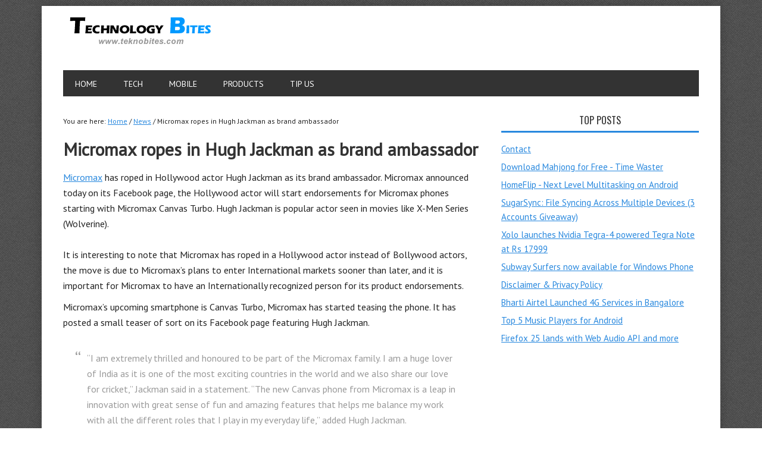

--- FILE ---
content_type: text/html; charset=UTF-8
request_url: https://www.teknobites.com/micromax-ropes-hugh-jackman-brand-ambassador/
body_size: 10030
content:
<!DOCTYPE html>
<html lang="en-US">
<head >
<meta charset="UTF-8" />
<meta name="viewport" content="width=device-width, initial-scale=1" />
<title>Micromax ropes in Hugh Jackman as brand ambassador</title>
<meta name='robots' content='max-image-preview:large' />
<link rel='dns-prefetch' href='//stats.wp.com' />
<link rel='dns-prefetch' href='//fonts.googleapis.com' />
<link rel='dns-prefetch' href='//v0.wordpress.com' />
<link rel="alternate" type="application/rss+xml" title="Technology Bites &raquo; Feed" href="http://feeds.feedburner.com/TeknoBites" />
<link rel="alternate" type="application/rss+xml" title="Technology Bites &raquo; Comments Feed" href="https://www.teknobites.com/comments/feed/" />
<link rel="canonical" href="https://www.teknobites.com/micromax-ropes-hugh-jackman-brand-ambassador/" />
<script type="text/javascript">
/* <![CDATA[ */
window._wpemojiSettings = {"baseUrl":"https:\/\/s.w.org\/images\/core\/emoji\/14.0.0\/72x72\/","ext":".png","svgUrl":"https:\/\/s.w.org\/images\/core\/emoji\/14.0.0\/svg\/","svgExt":".svg","source":{"concatemoji":"https:\/\/www.teknobites.com\/wp-includes\/js\/wp-emoji-release.min.js"}};
/*! This file is auto-generated */
!function(i,n){var o,s,e;function c(e){try{var t={supportTests:e,timestamp:(new Date).valueOf()};sessionStorage.setItem(o,JSON.stringify(t))}catch(e){}}function p(e,t,n){e.clearRect(0,0,e.canvas.width,e.canvas.height),e.fillText(t,0,0);var t=new Uint32Array(e.getImageData(0,0,e.canvas.width,e.canvas.height).data),r=(e.clearRect(0,0,e.canvas.width,e.canvas.height),e.fillText(n,0,0),new Uint32Array(e.getImageData(0,0,e.canvas.width,e.canvas.height).data));return t.every(function(e,t){return e===r[t]})}function u(e,t,n){switch(t){case"flag":return n(e,"\ud83c\udff3\ufe0f\u200d\u26a7\ufe0f","\ud83c\udff3\ufe0f\u200b\u26a7\ufe0f")?!1:!n(e,"\ud83c\uddfa\ud83c\uddf3","\ud83c\uddfa\u200b\ud83c\uddf3")&&!n(e,"\ud83c\udff4\udb40\udc67\udb40\udc62\udb40\udc65\udb40\udc6e\udb40\udc67\udb40\udc7f","\ud83c\udff4\u200b\udb40\udc67\u200b\udb40\udc62\u200b\udb40\udc65\u200b\udb40\udc6e\u200b\udb40\udc67\u200b\udb40\udc7f");case"emoji":return!n(e,"\ud83e\udef1\ud83c\udffb\u200d\ud83e\udef2\ud83c\udfff","\ud83e\udef1\ud83c\udffb\u200b\ud83e\udef2\ud83c\udfff")}return!1}function f(e,t,n){var r="undefined"!=typeof WorkerGlobalScope&&self instanceof WorkerGlobalScope?new OffscreenCanvas(300,150):i.createElement("canvas"),a=r.getContext("2d",{willReadFrequently:!0}),o=(a.textBaseline="top",a.font="600 32px Arial",{});return e.forEach(function(e){o[e]=t(a,e,n)}),o}function t(e){var t=i.createElement("script");t.src=e,t.defer=!0,i.head.appendChild(t)}"undefined"!=typeof Promise&&(o="wpEmojiSettingsSupports",s=["flag","emoji"],n.supports={everything:!0,everythingExceptFlag:!0},e=new Promise(function(e){i.addEventListener("DOMContentLoaded",e,{once:!0})}),new Promise(function(t){var n=function(){try{var e=JSON.parse(sessionStorage.getItem(o));if("object"==typeof e&&"number"==typeof e.timestamp&&(new Date).valueOf()<e.timestamp+604800&&"object"==typeof e.supportTests)return e.supportTests}catch(e){}return null}();if(!n){if("undefined"!=typeof Worker&&"undefined"!=typeof OffscreenCanvas&&"undefined"!=typeof URL&&URL.createObjectURL&&"undefined"!=typeof Blob)try{var e="postMessage("+f.toString()+"("+[JSON.stringify(s),u.toString(),p.toString()].join(",")+"));",r=new Blob([e],{type:"text/javascript"}),a=new Worker(URL.createObjectURL(r),{name:"wpTestEmojiSupports"});return void(a.onmessage=function(e){c(n=e.data),a.terminate(),t(n)})}catch(e){}c(n=f(s,u,p))}t(n)}).then(function(e){for(var t in e)n.supports[t]=e[t],n.supports.everything=n.supports.everything&&n.supports[t],"flag"!==t&&(n.supports.everythingExceptFlag=n.supports.everythingExceptFlag&&n.supports[t]);n.supports.everythingExceptFlag=n.supports.everythingExceptFlag&&!n.supports.flag,n.DOMReady=!1,n.readyCallback=function(){n.DOMReady=!0}}).then(function(){return e}).then(function(){var e;n.supports.everything||(n.readyCallback(),(e=n.source||{}).concatemoji?t(e.concatemoji):e.wpemoji&&e.twemoji&&(t(e.twemoji),t(e.wpemoji)))}))}((window,document),window._wpemojiSettings);
/* ]]> */
</script>
<link rel='stylesheet' id='metro-pro-theme-css' href='https://www.teknobites.com/wp-content/themes/metro-pro/style.css' type='text/css' media='all' />
<style id='wp-emoji-styles-inline-css' type='text/css'>

	img.wp-smiley, img.emoji {
		display: inline !important;
		border: none !important;
		box-shadow: none !important;
		height: 1em !important;
		width: 1em !important;
		margin: 0 0.07em !important;
		vertical-align: -0.1em !important;
		background: none !important;
		padding: 0 !important;
	}
</style>
<link rel='stylesheet' id='wp-block-library-css' href='https://www.teknobites.com/wp-includes/css/dist/block-library/style.min.css' type='text/css' media='all' />
<style id='wp-block-library-inline-css' type='text/css'>
.has-text-align-justify{text-align:justify;}
</style>
<link rel='stylesheet' id='mediaelement-css' href='https://www.teknobites.com/wp-includes/js/mediaelement/mediaelementplayer-legacy.min.css' type='text/css' media='all' />
<link rel='stylesheet' id='wp-mediaelement-css' href='https://www.teknobites.com/wp-includes/js/mediaelement/wp-mediaelement.min.css' type='text/css' media='all' />
<style id='jetpack-sharing-buttons-style-inline-css' type='text/css'>
.jetpack-sharing-buttons__services-list{display:flex;flex-direction:row;flex-wrap:wrap;gap:0;list-style-type:none;margin:5px;padding:0}.jetpack-sharing-buttons__services-list.has-small-icon-size{font-size:12px}.jetpack-sharing-buttons__services-list.has-normal-icon-size{font-size:16px}.jetpack-sharing-buttons__services-list.has-large-icon-size{font-size:24px}.jetpack-sharing-buttons__services-list.has-huge-icon-size{font-size:36px}@media print{.jetpack-sharing-buttons__services-list{display:none!important}}.editor-styles-wrapper .wp-block-jetpack-sharing-buttons{gap:0;padding-inline-start:0}ul.jetpack-sharing-buttons__services-list.has-background{padding:1.25em 2.375em}
</style>
<style id='classic-theme-styles-inline-css' type='text/css'>
/*! This file is auto-generated */
.wp-block-button__link{color:#fff;background-color:#32373c;border-radius:9999px;box-shadow:none;text-decoration:none;padding:calc(.667em + 2px) calc(1.333em + 2px);font-size:1.125em}.wp-block-file__button{background:#32373c;color:#fff;text-decoration:none}
</style>
<style id='global-styles-inline-css' type='text/css'>
body{--wp--preset--color--black: #000000;--wp--preset--color--cyan-bluish-gray: #abb8c3;--wp--preset--color--white: #ffffff;--wp--preset--color--pale-pink: #f78da7;--wp--preset--color--vivid-red: #cf2e2e;--wp--preset--color--luminous-vivid-orange: #ff6900;--wp--preset--color--luminous-vivid-amber: #fcb900;--wp--preset--color--light-green-cyan: #7bdcb5;--wp--preset--color--vivid-green-cyan: #00d084;--wp--preset--color--pale-cyan-blue: #8ed1fc;--wp--preset--color--vivid-cyan-blue: #0693e3;--wp--preset--color--vivid-purple: #9b51e0;--wp--preset--gradient--vivid-cyan-blue-to-vivid-purple: linear-gradient(135deg,rgba(6,147,227,1) 0%,rgb(155,81,224) 100%);--wp--preset--gradient--light-green-cyan-to-vivid-green-cyan: linear-gradient(135deg,rgb(122,220,180) 0%,rgb(0,208,130) 100%);--wp--preset--gradient--luminous-vivid-amber-to-luminous-vivid-orange: linear-gradient(135deg,rgba(252,185,0,1) 0%,rgba(255,105,0,1) 100%);--wp--preset--gradient--luminous-vivid-orange-to-vivid-red: linear-gradient(135deg,rgba(255,105,0,1) 0%,rgb(207,46,46) 100%);--wp--preset--gradient--very-light-gray-to-cyan-bluish-gray: linear-gradient(135deg,rgb(238,238,238) 0%,rgb(169,184,195) 100%);--wp--preset--gradient--cool-to-warm-spectrum: linear-gradient(135deg,rgb(74,234,220) 0%,rgb(151,120,209) 20%,rgb(207,42,186) 40%,rgb(238,44,130) 60%,rgb(251,105,98) 80%,rgb(254,248,76) 100%);--wp--preset--gradient--blush-light-purple: linear-gradient(135deg,rgb(255,206,236) 0%,rgb(152,150,240) 100%);--wp--preset--gradient--blush-bordeaux: linear-gradient(135deg,rgb(254,205,165) 0%,rgb(254,45,45) 50%,rgb(107,0,62) 100%);--wp--preset--gradient--luminous-dusk: linear-gradient(135deg,rgb(255,203,112) 0%,rgb(199,81,192) 50%,rgb(65,88,208) 100%);--wp--preset--gradient--pale-ocean: linear-gradient(135deg,rgb(255,245,203) 0%,rgb(182,227,212) 50%,rgb(51,167,181) 100%);--wp--preset--gradient--electric-grass: linear-gradient(135deg,rgb(202,248,128) 0%,rgb(113,206,126) 100%);--wp--preset--gradient--midnight: linear-gradient(135deg,rgb(2,3,129) 0%,rgb(40,116,252) 100%);--wp--preset--font-size--small: 13px;--wp--preset--font-size--medium: 20px;--wp--preset--font-size--large: 36px;--wp--preset--font-size--x-large: 42px;--wp--preset--spacing--20: 0.44rem;--wp--preset--spacing--30: 0.67rem;--wp--preset--spacing--40: 1rem;--wp--preset--spacing--50: 1.5rem;--wp--preset--spacing--60: 2.25rem;--wp--preset--spacing--70: 3.38rem;--wp--preset--spacing--80: 5.06rem;--wp--preset--shadow--natural: 6px 6px 9px rgba(0, 0, 0, 0.2);--wp--preset--shadow--deep: 12px 12px 50px rgba(0, 0, 0, 0.4);--wp--preset--shadow--sharp: 6px 6px 0px rgba(0, 0, 0, 0.2);--wp--preset--shadow--outlined: 6px 6px 0px -3px rgba(255, 255, 255, 1), 6px 6px rgba(0, 0, 0, 1);--wp--preset--shadow--crisp: 6px 6px 0px rgba(0, 0, 0, 1);}:where(.is-layout-flex){gap: 0.5em;}:where(.is-layout-grid){gap: 0.5em;}body .is-layout-flow > .alignleft{float: left;margin-inline-start: 0;margin-inline-end: 2em;}body .is-layout-flow > .alignright{float: right;margin-inline-start: 2em;margin-inline-end: 0;}body .is-layout-flow > .aligncenter{margin-left: auto !important;margin-right: auto !important;}body .is-layout-constrained > .alignleft{float: left;margin-inline-start: 0;margin-inline-end: 2em;}body .is-layout-constrained > .alignright{float: right;margin-inline-start: 2em;margin-inline-end: 0;}body .is-layout-constrained > .aligncenter{margin-left: auto !important;margin-right: auto !important;}body .is-layout-constrained > :where(:not(.alignleft):not(.alignright):not(.alignfull)){max-width: var(--wp--style--global--content-size);margin-left: auto !important;margin-right: auto !important;}body .is-layout-constrained > .alignwide{max-width: var(--wp--style--global--wide-size);}body .is-layout-flex{display: flex;}body .is-layout-flex{flex-wrap: wrap;align-items: center;}body .is-layout-flex > *{margin: 0;}body .is-layout-grid{display: grid;}body .is-layout-grid > *{margin: 0;}:where(.wp-block-columns.is-layout-flex){gap: 2em;}:where(.wp-block-columns.is-layout-grid){gap: 2em;}:where(.wp-block-post-template.is-layout-flex){gap: 1.25em;}:where(.wp-block-post-template.is-layout-grid){gap: 1.25em;}.has-black-color{color: var(--wp--preset--color--black) !important;}.has-cyan-bluish-gray-color{color: var(--wp--preset--color--cyan-bluish-gray) !important;}.has-white-color{color: var(--wp--preset--color--white) !important;}.has-pale-pink-color{color: var(--wp--preset--color--pale-pink) !important;}.has-vivid-red-color{color: var(--wp--preset--color--vivid-red) !important;}.has-luminous-vivid-orange-color{color: var(--wp--preset--color--luminous-vivid-orange) !important;}.has-luminous-vivid-amber-color{color: var(--wp--preset--color--luminous-vivid-amber) !important;}.has-light-green-cyan-color{color: var(--wp--preset--color--light-green-cyan) !important;}.has-vivid-green-cyan-color{color: var(--wp--preset--color--vivid-green-cyan) !important;}.has-pale-cyan-blue-color{color: var(--wp--preset--color--pale-cyan-blue) !important;}.has-vivid-cyan-blue-color{color: var(--wp--preset--color--vivid-cyan-blue) !important;}.has-vivid-purple-color{color: var(--wp--preset--color--vivid-purple) !important;}.has-black-background-color{background-color: var(--wp--preset--color--black) !important;}.has-cyan-bluish-gray-background-color{background-color: var(--wp--preset--color--cyan-bluish-gray) !important;}.has-white-background-color{background-color: var(--wp--preset--color--white) !important;}.has-pale-pink-background-color{background-color: var(--wp--preset--color--pale-pink) !important;}.has-vivid-red-background-color{background-color: var(--wp--preset--color--vivid-red) !important;}.has-luminous-vivid-orange-background-color{background-color: var(--wp--preset--color--luminous-vivid-orange) !important;}.has-luminous-vivid-amber-background-color{background-color: var(--wp--preset--color--luminous-vivid-amber) !important;}.has-light-green-cyan-background-color{background-color: var(--wp--preset--color--light-green-cyan) !important;}.has-vivid-green-cyan-background-color{background-color: var(--wp--preset--color--vivid-green-cyan) !important;}.has-pale-cyan-blue-background-color{background-color: var(--wp--preset--color--pale-cyan-blue) !important;}.has-vivid-cyan-blue-background-color{background-color: var(--wp--preset--color--vivid-cyan-blue) !important;}.has-vivid-purple-background-color{background-color: var(--wp--preset--color--vivid-purple) !important;}.has-black-border-color{border-color: var(--wp--preset--color--black) !important;}.has-cyan-bluish-gray-border-color{border-color: var(--wp--preset--color--cyan-bluish-gray) !important;}.has-white-border-color{border-color: var(--wp--preset--color--white) !important;}.has-pale-pink-border-color{border-color: var(--wp--preset--color--pale-pink) !important;}.has-vivid-red-border-color{border-color: var(--wp--preset--color--vivid-red) !important;}.has-luminous-vivid-orange-border-color{border-color: var(--wp--preset--color--luminous-vivid-orange) !important;}.has-luminous-vivid-amber-border-color{border-color: var(--wp--preset--color--luminous-vivid-amber) !important;}.has-light-green-cyan-border-color{border-color: var(--wp--preset--color--light-green-cyan) !important;}.has-vivid-green-cyan-border-color{border-color: var(--wp--preset--color--vivid-green-cyan) !important;}.has-pale-cyan-blue-border-color{border-color: var(--wp--preset--color--pale-cyan-blue) !important;}.has-vivid-cyan-blue-border-color{border-color: var(--wp--preset--color--vivid-cyan-blue) !important;}.has-vivid-purple-border-color{border-color: var(--wp--preset--color--vivid-purple) !important;}.has-vivid-cyan-blue-to-vivid-purple-gradient-background{background: var(--wp--preset--gradient--vivid-cyan-blue-to-vivid-purple) !important;}.has-light-green-cyan-to-vivid-green-cyan-gradient-background{background: var(--wp--preset--gradient--light-green-cyan-to-vivid-green-cyan) !important;}.has-luminous-vivid-amber-to-luminous-vivid-orange-gradient-background{background: var(--wp--preset--gradient--luminous-vivid-amber-to-luminous-vivid-orange) !important;}.has-luminous-vivid-orange-to-vivid-red-gradient-background{background: var(--wp--preset--gradient--luminous-vivid-orange-to-vivid-red) !important;}.has-very-light-gray-to-cyan-bluish-gray-gradient-background{background: var(--wp--preset--gradient--very-light-gray-to-cyan-bluish-gray) !important;}.has-cool-to-warm-spectrum-gradient-background{background: var(--wp--preset--gradient--cool-to-warm-spectrum) !important;}.has-blush-light-purple-gradient-background{background: var(--wp--preset--gradient--blush-light-purple) !important;}.has-blush-bordeaux-gradient-background{background: var(--wp--preset--gradient--blush-bordeaux) !important;}.has-luminous-dusk-gradient-background{background: var(--wp--preset--gradient--luminous-dusk) !important;}.has-pale-ocean-gradient-background{background: var(--wp--preset--gradient--pale-ocean) !important;}.has-electric-grass-gradient-background{background: var(--wp--preset--gradient--electric-grass) !important;}.has-midnight-gradient-background{background: var(--wp--preset--gradient--midnight) !important;}.has-small-font-size{font-size: var(--wp--preset--font-size--small) !important;}.has-medium-font-size{font-size: var(--wp--preset--font-size--medium) !important;}.has-large-font-size{font-size: var(--wp--preset--font-size--large) !important;}.has-x-large-font-size{font-size: var(--wp--preset--font-size--x-large) !important;}
.wp-block-navigation a:where(:not(.wp-element-button)){color: inherit;}
:where(.wp-block-post-template.is-layout-flex){gap: 1.25em;}:where(.wp-block-post-template.is-layout-grid){gap: 1.25em;}
:where(.wp-block-columns.is-layout-flex){gap: 2em;}:where(.wp-block-columns.is-layout-grid){gap: 2em;}
.wp-block-pullquote{font-size: 1.5em;line-height: 1.6;}
</style>
<link rel='stylesheet' id='google-font-css' href='//fonts.googleapis.com/css?family=Oswald%7CPT+Sans' type='text/css' media='all' />
<link rel='stylesheet' id='social-logos-css' href='https://www.teknobites.com/wp-content/plugins/jetpack/_inc/social-logos/social-logos.min.css' type='text/css' media='all' />
<link rel='stylesheet' id='jetpack_css-css' href='https://www.teknobites.com/wp-content/plugins/jetpack/css/jetpack.css' type='text/css' media='all' />
<script type="text/javascript" id="jetpack_related-posts-js-extra">
/* <![CDATA[ */
var related_posts_js_options = {"post_heading":"h4"};
/* ]]> */
</script>
<script type="text/javascript" src="https://www.teknobites.com/wp-content/plugins/jetpack/_inc/build/related-posts/related-posts.min.js" id="jetpack_related-posts-js"></script>
<link rel="https://api.w.org/" href="https://www.teknobites.com/wp-json/" /><link rel="alternate" type="application/json" href="https://www.teknobites.com/wp-json/wp/v2/posts/1307" /><link rel="EditURI" type="application/rsd+xml" title="RSD" href="https://www.teknobites.com/xmlrpc.php?rsd" />
<link rel="alternate" type="application/json+oembed" href="https://www.teknobites.com/wp-json/oembed/1.0/embed?url=https%3A%2F%2Fwww.teknobites.com%2Fmicromax-ropes-hugh-jackman-brand-ambassador%2F" />
<link rel="alternate" type="text/xml+oembed" href="https://www.teknobites.com/wp-json/oembed/1.0/embed?url=https%3A%2F%2Fwww.teknobites.com%2Fmicromax-ropes-hugh-jackman-brand-ambassador%2F&#038;format=xml" />
	<style>img#wpstats{display:none}</style>
		<link rel="icon" href="https://www.teknobites.com/wp-content/themes/metro-pro/images/favicon.ico" />
<style type="text/css">.site-title a { background: url(https://www.teknobites.com/wp-content/uploads/2013/09/teknobites-logo.png) no-repeat !important; }</style>
<script async src="https://pagead2.googlesyndication.com/pagead/js/adsbygoogle.js?client=ca-pub-4532644400525446"
     crossorigin="anonymous"></script><style type="text/css">.broken_link, a.broken_link {
	text-decoration: line-through;
}</style>
<!-- Jetpack Open Graph Tags -->
<meta property="og:type" content="article" />
<meta property="og:title" content="Micromax ropes in Hugh Jackman as brand ambassador" />
<meta property="og:url" content="https://www.teknobites.com/micromax-ropes-hugh-jackman-brand-ambassador/" />
<meta property="og:description" content="Micromax has roped in Hollywood actor Hugh Jackman as its brand ambassador. Micromax announced today on its Facebook page, the Hollywood actor will start endorsements for Micromax phones starting w…" />
<meta property="article:published_time" content="2013-10-18T09:58:04+00:00" />
<meta property="article:modified_time" content="2013-10-18T09:58:04+00:00" />
<meta property="og:site_name" content="Technology Bites" />
<meta property="og:image" content="https://www.teknobites.com/wp-content/uploads/2013/10/Micromax-Hugh-Jackman-1.jpg" />
<meta property="og:image:width" content="700" />
<meta property="og:image:height" content="315" />
<meta property="og:image:alt" content="Micromax ropes in Hugh Jackman as Brand Ambassador" />
<meta property="og:locale" content="en_US" />
<meta name="twitter:text:title" content="Micromax ropes in Hugh Jackman as brand ambassador" />
<meta name="twitter:image" content="https://www.teknobites.com/wp-content/uploads/2013/10/Micromax-Hugh-Jackman-1.jpg?w=640" />
<meta name="twitter:image:alt" content="Micromax ropes in Hugh Jackman as Brand Ambassador" />
<meta name="twitter:card" content="summary_large_image" />

<!-- End Jetpack Open Graph Tags -->
</head>
<body class="post-template-default single single-post postid-1307 single-format-standard custom-header header-image header-full-width content-sidebar genesis-breadcrumbs-visible genesis-footer-widgets-hidden metro-pro-blue" itemscope itemtype="https://schema.org/WebPage"><div id="fb-root"></div>
<script>(function(d, s, id) {
  var js, fjs = d.getElementsByTagName(s)[0];
  if (d.getElementById(id)) {return;}
  js = d.createElement(s); js.id = id;
  js.src = "//connect.facebook.net/en_US/all.js#xfbml=1";
  fjs.parentNode.insertBefore(js, fjs);
}(document, 'script', 'facebook-jssdk'));</script><div class="site-container"><header class="site-header" itemscope itemtype="https://schema.org/WPHeader"><div class="wrap"><div class="title-area"><p class="site-title" itemprop="headline"><a href="https://www.teknobites.com/">Technology Bites</a></p></div></div></header><nav class="nav-primary" aria-label="Main" itemscope itemtype="https://schema.org/SiteNavigationElement"><div class="wrap"><ul id="menu-menu" class="menu genesis-nav-menu menu-primary"><li id="menu-item-5969" class="menu-item menu-item-type-custom menu-item-object-custom menu-item-home menu-item-5969"><a href="http://www.teknobites.com" itemprop="url"><span itemprop="name">Home</span></a></li>
<li id="menu-item-12424" class="menu-item menu-item-type-taxonomy menu-item-object-category menu-item-has-children menu-item-12424"><a href="https://www.teknobites.com/tags/technology/" itemprop="url"><span itemprop="name">Tech</span></a>
<ul class="sub-menu">
	<li id="menu-item-5978" class="menu-item menu-item-type-taxonomy menu-item-object-category menu-item-5978"><a href="https://www.teknobites.com/tags/software/" itemprop="url"><span itemprop="name">Software</span></a></li>
	<li id="menu-item-12425" class="menu-item menu-item-type-taxonomy menu-item-object-category menu-item-12425"><a href="https://www.teknobites.com/tags/browsers/" itemprop="url"><span itemprop="name">Browsers</span></a></li>
	<li id="menu-item-5980" class="menu-item menu-item-type-taxonomy menu-item-object-category menu-item-5980"><a href="https://www.teknobites.com/tags/google/" itemprop="url"><span itemprop="name">Google</span></a></li>
	<li id="menu-item-12426" class="menu-item menu-item-type-taxonomy menu-item-object-category menu-item-12426"><a href="https://www.teknobites.com/tags/internet/" itemprop="url"><span itemprop="name">Internet</span></a></li>
	<li id="menu-item-12427" class="menu-item menu-item-type-taxonomy menu-item-object-category menu-item-12427"><a href="https://www.teknobites.com/tags/windows/" itemprop="url"><span itemprop="name">Windows</span></a></li>
</ul>
</li>
<li id="menu-item-5982" class="menu-item menu-item-type-taxonomy menu-item-object-category menu-item-has-children menu-item-5982"><a href="https://www.teknobites.com/tags/gadgets/" itemprop="url"><span itemprop="name">Mobile</span></a>
<ul class="sub-menu">
	<li id="menu-item-12860" class="menu-item menu-item-type-taxonomy menu-item-object-category menu-item-12860"><a href="https://www.teknobites.com/tags/android/" itemprop="url"><span itemprop="name">Android</span></a></li>
	<li id="menu-item-10590" class="menu-item menu-item-type-taxonomy menu-item-object-category menu-item-10590"><a href="https://www.teknobites.com/tags/ios-2/" itemprop="url"><span itemprop="name">Apple</span></a></li>
	<li id="menu-item-12859" class="menu-item menu-item-type-taxonomy menu-item-object-category menu-item-12859"><a href="https://www.teknobites.com/tags/windowsphone/" itemprop="url"><span itemprop="name">Windows Phone</span></a></li>
</ul>
</li>
<li id="menu-item-10591" class="menu-item menu-item-type-custom menu-item-object-custom menu-item-has-children menu-item-10591"><a href="http://www.teknobites.com/products/" itemprop="url"><span itemprop="name">Products</span></a>
<ul class="sub-menu">
	<li id="menu-item-10589" class="menu-item menu-item-type-custom menu-item-object-custom menu-item-10589"><a href="http://www.teknobites.com/products/phone/" itemprop="url"><span itemprop="name">Phones</span></a></li>
	<li id="menu-item-10588" class="menu-item menu-item-type-custom menu-item-object-custom menu-item-10588"><a href="http://www.teknobites.com/products/tablet/" itemprop="url"><span itemprop="name">Tablets</span></a></li>
</ul>
</li>
<li id="menu-item-5967" class="menu-item menu-item-type-post_type menu-item-object-page menu-item-5967"><a href="https://www.teknobites.com/contact/" itemprop="url"><span itemprop="name">TIP US</span></a></li>
</ul></div></nav><div class="site-inner"><div class="content-sidebar-wrap"><main class="content"><div class="breadcrumb" itemscope itemtype="https://schema.org/BreadcrumbList">You are here: <span class="breadcrumb-link-wrap" itemprop="itemListElement" itemscope itemtype="https://schema.org/ListItem"><a class="breadcrumb-link" href="https://www.teknobites.com/" itemprop="item"><span class="breadcrumb-link-text-wrap" itemprop="name">Home</span></a><meta itemprop="position" content="1"></span> <span aria-label="breadcrumb separator">/</span> <span class="breadcrumb-link-wrap" itemprop="itemListElement" itemscope itemtype="https://schema.org/ListItem"><a class="breadcrumb-link" href="https://www.teknobites.com/tags/news/" itemprop="item"><span class="breadcrumb-link-text-wrap" itemprop="name">News</span></a><meta itemprop="position" content="2"></span> <span aria-label="breadcrumb separator">/</span> Micromax ropes in Hugh Jackman as brand ambassador</div><article class="post-1307 post type-post status-publish format-standard has-post-thumbnail category-news tag-canvas-turbo-a250 tag-micromax tag-micromax-canvas-turbo entry" aria-label="Micromax ropes in Hugh Jackman as brand ambassador" itemscope itemtype="https://schema.org/CreativeWork"><header class="entry-header"><h1 class="entry-title" itemprop="headline">Micromax ropes in Hugh Jackman as brand ambassador</h1>
</header><div class="entry-content" itemprop="text"><p><a href="http://www.teknobites.com/tag/micromax/">Micromax</a> has roped in Hollywood actor Hugh Jackman as its brand ambassador. Micromax announced today on its Facebook page, the Hollywood actor will start endorsements for Micromax phones starting with Micromax Canvas Turbo. Hugh Jackman is popular actor seen in movies like X-Men Series (Wolverine).<br />
<span id="more-1307"></span><br />
It is interesting to note that Micromax has roped in a Hollywood actor instead of Bollywood actors, the move is due to Micromax’s plans to enter International markets sooner than later, and it is important for Micromax to have an Internationally recognized person for its product endorsements.</p>
<p>Micromax’s upcoming smartphone is Canvas Turbo, Micromax has started teasing the phone. It has posted a small teaser of sort on its Facebook page featuring Hugh Jackman.</p>
<blockquote><p>“I am extremely thrilled and honoured to be part of the Micromax family. I am a huge lover of India as it is one of the most exciting countries in the world and we also share our love for cricket,” Jackman said in a statement. “The new Canvas phone from Micromax is a leap in innovation with great sense of fun and amazing features that helps me balance my work with all the different roles that I play in my everyday life,” added Hugh Jackman.</p></blockquote>
<p><span class="embed-youtube" style="text-align:center; display: block;"><iframe class="youtube-player" width="510" height="287" src="https://www.youtube.com/embed/EKXMK8SyUFo?version=3&#038;rel=1&#038;showsearch=0&#038;showinfo=1&#038;iv_load_policy=1&#038;fs=1&#038;hl=en-US&#038;autohide=2&#038;wmode=transparent" allowfullscreen="true" style="border:0;" sandbox="allow-scripts allow-same-origin allow-popups allow-presentation allow-popups-to-escape-sandbox"></iframe></span></p>
<div class="sharedaddy sd-sharing-enabled"><div class="robots-nocontent sd-block sd-social sd-social-official sd-sharing"><h3 class="sd-title">Share this:</h3><div class="sd-content"><ul><li class="share-twitter"><a href="https://twitter.com/share" class="twitter-share-button" data-url="https://www.teknobites.com/micromax-ropes-hugh-jackman-brand-ambassador/" data-text="Micromax ropes in Hugh Jackman as brand ambassador"  >Tweet</a></li><li class="share-facebook"><div class="fb-share-button" data-href="https://www.teknobites.com/micromax-ropes-hugh-jackman-brand-ambassador/" data-layout="button_count"></div></li><li class="share-linkedin"><div class="linkedin_button"><script type="in/share" data-url="https://www.teknobites.com/micromax-ropes-hugh-jackman-brand-ambassador/" data-counter="right"></script></div></li><li class="share-pinterest"><div class="pinterest_button"><a href="https://www.pinterest.com/pin/create/button/?url=https%3A%2F%2Fwww.teknobites.com%2Fmicromax-ropes-hugh-jackman-brand-ambassador%2F&#038;media=https%3A%2F%2Fwww.teknobites.com%2Fwp-content%2Fuploads%2F2013%2F10%2FMicromax-Hugh-Jackman-1.jpg&#038;description=Micromax%20ropes%20in%20Hugh%20Jackman%20as%20brand%20ambassador" data-pin-do="buttonPin" data-pin-config="beside"><img src="//assets.pinterest.com/images/pidgets/pinit_fg_en_rect_gray_20.png" /></a></div></li><li class="share-end"></li></ul></div></div></div>
<div id='jp-relatedposts' class='jp-relatedposts' >
	<h3 class="jp-relatedposts-headline"><em>Related</em></h3>
</div></div><footer class="entry-footer"></footer></article><div class="adjacent-entry-pagination pagination"><div class="pagination-previous alignleft"><a href="https://www.teknobites.com/nexus-5-appears-google-play-starts-349-16gb/" rel="prev"><span class="adjacent-post-link">&#xAB; Nexus 5 appears in Google Play, starts at $349 for 16GB</span></a></div><div class="pagination-next alignright"><a href="https://www.teknobites.com/samsung-galaxy-s4-getting-android-4-3-update-india/" rel="next"><span class="adjacent-post-link">Samsung Galaxy S4 getting Android 4.3 update in India &#xBB;</span></a></div></div></main><aside class="sidebar sidebar-primary widget-area" role="complementary" aria-label="Primary Sidebar" itemscope itemtype="https://schema.org/WPSideBar"><section id="top-posts-3" class="widget widget_top-posts"><div class="widget-wrap"><h4 class="widget-title widgettitle">Top Posts </h4>
<ul><li><a href="https://www.teknobites.com/contact/" class="bump-view" data-bump-view="tp">Contact</a></li><li><a href="https://www.teknobites.com/download-mahjong-for-free-time-waster/" class="bump-view" data-bump-view="tp">Download Mahjong for Free - Time Waster</a></li><li><a href="https://www.teknobites.com/homeflip-next-level-multitasking-on-android/" class="bump-view" data-bump-view="tp">HomeFlip - Next Level Multitasking on Android</a></li><li><a href="https://www.teknobites.com/sugarsync-file-syncing-across-multiple-devices/" class="bump-view" data-bump-view="tp">SugarSync: File Syncing Across Multiple Devices (3 Accounts Giveaway)</a></li><li><a href="https://www.teknobites.com/xolo-launches-nvidia-tegra-4-powered-tegra-note-rs-17999/" class="bump-view" data-bump-view="tp">Xolo launches Nvidia Tegra-4 powered Tegra Note at Rs 17999</a></li><li><a href="https://www.teknobites.com/subway-surfers-now-available-windows-phone/" class="bump-view" data-bump-view="tp">Subway Surfers now available for Windows Phone</a></li><li><a href="https://www.teknobites.com/disclaimer/" class="bump-view" data-bump-view="tp">Disclaimer &amp; Privacy Policy</a></li><li><a href="https://www.teknobites.com/bharti-airtel-launched-4g-services-in-bangalore/" class="bump-view" data-bump-view="tp">Bharti Airtel Launched 4G Services in Bangalore</a></li><li><a href="https://www.teknobites.com/top-5-music-players-for-android/" class="bump-view" data-bump-view="tp">Top 5 Music Players for Android</a></li><li><a href="https://www.teknobites.com/firefox-25-lands-web-audio-api/" class="bump-view" data-bump-view="tp">Firefox 25 lands with Web Audio API and more</a></li></ul></div></section>
<section id="text-27" class="widget widget_text"><div class="widget-wrap">			<div class="textwidget"><script async src="//pagead2.googlesyndication.com/pagead/js/adsbygoogle.js"></script>
<!-- MContent -->
<ins class="adsbygoogle"
     style="display:inline-block;width:300px;height:600px"
     data-ad-client="ca-pub-4532644400525446"
     data-ad-slot="8809841985"></ins>
<script>
(adsbygoogle = window.adsbygoogle || []).push({});
</script></div>
		</div></section>
</aside></div></div><script type="text/javascript">
var infolink_pid = 9458;
var infolink_wsid = 0;
</script>
<script type="text/javascript" src="http://resources.infolinks.com/js/infolinks_main.js"></script>

<!-- Start of StatCounter Code -->
<script type="text/javascript">
sc_project=1910806; 
sc_invisible=1; 
sc_partition=17; 
sc_security="7056ad6e"; 
</script>

<script type="text/javascript" src="http://www.statcounter.com/counter/counter.js"></script><noscript><div class="statcounter"><a title="web counter" href="http://www.statcounter.com/" target="_blank"><img class="statcounter" src="http://c18.statcounter.com/1910806/0/7056ad6e/1/" alt="web counter" ></a></div></noscript>
<!-- End of StatCounter Code --></div><footer class="site-footer" itemscope itemtype="https://schema.org/WPFooter"><div class="wrap"><div class="creds"><p><a href="http://www.teknobites.com/about/">About Us</a>  &middot;  <a href="http://www.teknobites.com/archive/">Archive</a>  &middot;  <a href="http://www.teknobites.com/disclaimer">Disclaimer & Privacy Policy</a>  &middot;  <a href="http://www.teknobites.com/contact/">TIP US</a>   &middot;  Copyright &copy; 2025 &middot; <a href="http://www.teknobites.com">Technology Bites</a></p></div><p></p></div></footer>
	<script type="text/javascript">
		window.WPCOM_sharing_counts = {"https:\/\/www.teknobites.com\/micromax-ropes-hugh-jackman-brand-ambassador\/":1307};
	</script>
							<script>!function(d,s,id){var js,fjs=d.getElementsByTagName(s)[0],p=/^http:/.test(d.location)?'http':'https';if(!d.getElementById(id)){js=d.createElement(s);js.id=id;js.src=p+'://platform.twitter.com/widgets.js';fjs.parentNode.insertBefore(js,fjs);}}(document, 'script', 'twitter-wjs');</script>
						<div id="fb-root"></div>
			<script>(function(d, s, id) { var js, fjs = d.getElementsByTagName(s)[0]; if (d.getElementById(id)) return; js = d.createElement(s); js.id = id; js.src = 'https://connect.facebook.net/en_US/sdk.js#xfbml=1&amp;appId=249643311490&version=v2.3'; fjs.parentNode.insertBefore(js, fjs); }(document, 'script', 'facebook-jssdk'));</script>
			<script>
			document.body.addEventListener( 'is.post-load', function() {
				if ( 'undefined' !== typeof FB ) {
					FB.XFBML.parse();
				}
			} );
			</script>
						<script type="text/javascript">
				( function () {
					var currentScript = document.currentScript;

					// Helper function to load an external script.
					function loadScript( url, cb ) {
						var script = document.createElement( 'script' );
						var prev = currentScript || document.getElementsByTagName( 'script' )[ 0 ];
						script.setAttribute( 'async', true );
						script.setAttribute( 'src', url );
						prev.parentNode.insertBefore( script, prev );
						script.addEventListener( 'load', cb );
					}

					function init() {
						loadScript( 'https://platform.linkedin.com/in.js?async=true', function () {
							if ( typeof IN !== 'undefined' ) {
								IN.init();
							}
						} );
					}

					if ( document.readyState === 'loading' ) {
						document.addEventListener( 'DOMContentLoaded', init );
					} else {
						init();
					}

					document.body.addEventListener( 'is.post-load', function() {
						if ( typeof IN !== 'undefined' ) {
							IN.parse();
						}
					} );
				} )();
			</script>
								<script type="text/javascript">
				( function () {
					// Pinterest shared resources
					var s = document.createElement( 'script' );
					s.type = 'text/javascript';
					s.async = true;
					s.setAttribute( 'data-pin-hover', true );					s.src = window.location.protocol + '//assets.pinterest.com/js/pinit.js';
					var x = document.getElementsByTagName( 'script' )[ 0 ];
					x.parentNode.insertBefore(s, x);
					// if 'Pin it' button has 'counts' make container wider
					function init() {
						var shares = document.querySelectorAll( 'li.share-pinterest' );
						for ( var i = 0; i < shares.length; i++ ) {
							var share = shares[ i ];
							var countElement = share.querySelector( 'a span' );
							if (countElement) {
								var countComputedStyle = window.getComputedStyle(countElement);
								if ( countComputedStyle.display === 'block' ) {
									var countWidth = parseInt( countComputedStyle.width, 10 );
									share.style.marginRight = countWidth + 11 + 'px';
								}
							}
						}
					}

					if ( document.readyState !== 'complete' ) {
						document.addEventListener( 'load', init );
					} else {
						init();
					}
				} )();
			</script>
		<script type="text/javascript" src="https://stats.wp.com/e-202551.js" id="jetpack-stats-js" data-wp-strategy="defer"></script>
<script type="text/javascript" id="jetpack-stats-js-after">
/* <![CDATA[ */
_stq = window._stq || [];
_stq.push([ "view", JSON.parse("{\"v\":\"ext\",\"blog\":\"1068852\",\"post\":\"1307\",\"tz\":\"0\",\"srv\":\"www.teknobites.com\",\"j\":\"1:13.2.2\"}") ]);
_stq.push([ "clickTrackerInit", "1068852", "1307" ]);
/* ]]> */
</script>
<script type="text/javascript" id="sharing-js-js-extra">
/* <![CDATA[ */
var sharing_js_options = {"lang":"en","counts":"1","is_stats_active":"1"};
/* ]]> */
</script>
<script type="text/javascript" src="https://www.teknobites.com/wp-content/plugins/jetpack/_inc/build/sharedaddy/sharing.min.js" id="sharing-js-js"></script>
<script type="text/javascript" id="sharing-js-js-after">
/* <![CDATA[ */
var windowOpen;
			( function () {
				function matches( el, sel ) {
					return !! (
						el.matches && el.matches( sel ) ||
						el.msMatchesSelector && el.msMatchesSelector( sel )
					);
				}

				document.body.addEventListener( 'click', function ( event ) {
					if ( ! event.target ) {
						return;
					}

					var el;
					if ( matches( event.target, 'a.share-facebook' ) ) {
						el = event.target;
					} else if ( event.target.parentNode && matches( event.target.parentNode, 'a.share-facebook' ) ) {
						el = event.target.parentNode;
					}

					if ( el ) {
						event.preventDefault();

						// If there's another sharing window open, close it.
						if ( typeof windowOpen !== 'undefined' ) {
							windowOpen.close();
						}
						windowOpen = window.open( el.getAttribute( 'href' ), 'wpcomfacebook', 'menubar=1,resizable=1,width=600,height=400' );
						return false;
					}
				} );
			} )();
/* ]]> */
</script>
</body></html>


--- FILE ---
content_type: text/html; charset=utf-8
request_url: https://www.google.com/recaptcha/api2/aframe
body_size: 268
content:
<!DOCTYPE HTML><html><head><meta http-equiv="content-type" content="text/html; charset=UTF-8"></head><body><script nonce="6L1CRq35jKlX6q3fpBahzw">/** Anti-fraud and anti-abuse applications only. See google.com/recaptcha */ try{var clients={'sodar':'https://pagead2.googlesyndication.com/pagead/sodar?'};window.addEventListener("message",function(a){try{if(a.source===window.parent){var b=JSON.parse(a.data);var c=clients[b['id']];if(c){var d=document.createElement('img');d.src=c+b['params']+'&rc='+(localStorage.getItem("rc::a")?sessionStorage.getItem("rc::b"):"");window.document.body.appendChild(d);sessionStorage.setItem("rc::e",parseInt(sessionStorage.getItem("rc::e")||0)+1);localStorage.setItem("rc::h",'1766013416576');}}}catch(b){}});window.parent.postMessage("_grecaptcha_ready", "*");}catch(b){}</script></body></html>